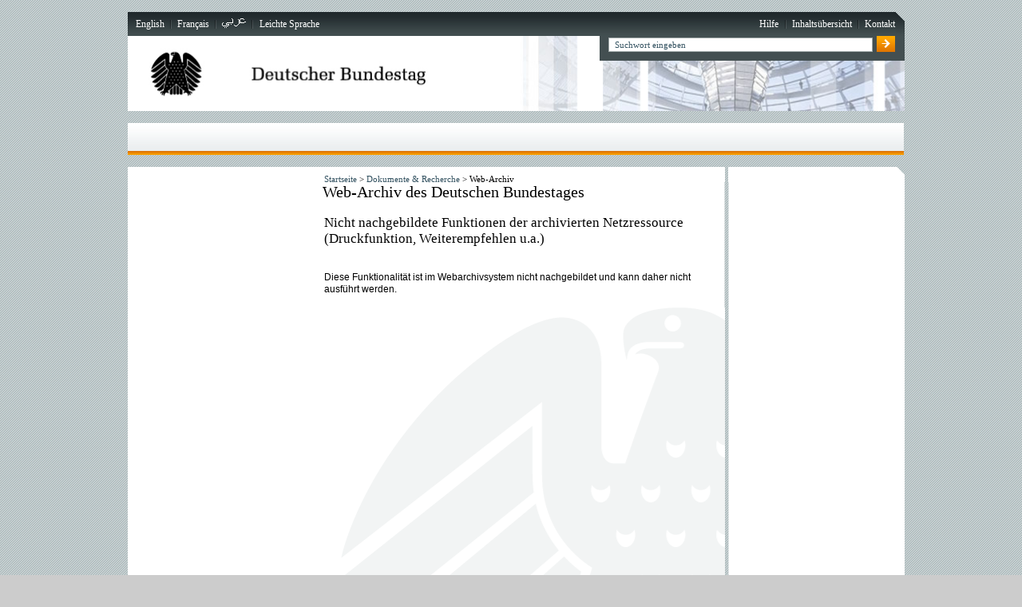

--- FILE ---
content_type: text/css;charset=UTF-8
request_url: https://www.bundestag.de/static/appdata/migration/includes/css/print.css
body_size: 14524
content:
/* print.css */
* { background-image: none; }
body {
    color: #000000 !important;
    background-color: #ffffff !important;
    color:#000000 !important;
    background-image: none;
    clear:both;
    float:none;
    font-family: Arial, Helv, Helvetica, Verdana, sans-serif;
}
#serviceLeiste, #hauptNavigation, #navigation, #breadcrumb, #footerLinks, #footer, .banner, .navigation, .schnellsuche, .hidden, .bildfunktionen, .jahreLeiste, .monatLeiste, #zierElemente, #zierElemente_abstand, .ankertabsListeMonat, .artikelLink, .teaser .linkIntern, .clear, .presseJahresUebersicht, h2.printhide, .buchstabenLeiste, #imageSlider1, .hide, #sitzungsFrei .bildunterschrift, .sitzungsFrei .bildunterschrift, #sitzungsWoche .bildunterschrift, .sitzungsWoche .bildunterschrift, .plenumLive, .sliderZurueck, .sliderWeiter, .skip, .skip2, #context h1.hidden, .sliderMove .sliderBild img, .namentlichAuswahlListe, .namentlichAufklappButton, .namentlichHighlight, .namentlichPopup, .namentlichFilterOptionen, .namentlichFilterMdbListe, .namentlichMdbSuche, .namentlichNavigation, .namentlichOptionen, .namentlichOptionenAktiv, .namentlichAbstimmungAuswahl, .namentlichBlock p a img, .namentlichFDGesamt li a img, .namentlichFDNavigation, .namentlichFDBlock p, .namentlichAufklappButtonWK, .namentlichWKSuche, .namentlichNamensAnkerliste, .scrollbar, .namentlichNavi, #mainImageSliderControl, .modulWechselTeaser .playButton, .modulTeaser .playButton, .modulWechselTeaser p.mehr, .modulPetitionen .scrollbarUp, .modulPetitionen .scrollbarDown, .modulPetitionTeaser .mehr, .modulPetitionTeaser .untertitel, .modulAdler, .modulKalender, .sitzungswoche, #sitzungsWoche, .modulTeaser.modulKalenderblatt {
    display: none !important;
}
object {
    display:none;
}
.namentlichFilterInhalt h3 {
    font-family: Georgia,Times New Roman,Times,serif;
    font-size: 1.65em;
    font-weight: normal;
    margin: 0;
    padding: 0 0 0.3em;
}
.namentlichFilterBlock h4 {
    font-size: 1.85em;
    margin: 0;
    padding: 0 0 0.5em;
}
.namentlichFilterTitel {
    background: url(/resource/blob/13098/615eb42a50c86a52e966b238e13ca9f6/trenner-gif.gif) repeat-x scroll 0 bottom transparent;
    float: left;
    margin: 0 0 1.8em;
    width: 100%;
}
.namentlichFilterInhalt {
    float: left;
    padding: 1em 0 1.8em;
    width: 100%;
}
.namentlichFilter4 .namentlichFilterBlock {
    width: 12.8em;
}
.namentlichFilterBlock {
    float: left;
    padding: 0 2em 0 0;
    width: 9.5em;
}
#namentlicheAbstimmungen ul {
    list-style-type: none;
}
.namentlichFilter4 .namentlichFilterBlock ul {
    width: 12.8em;
}
.namentlichFilterBlock ul {
    float: left;
    margin: 0;
    padding: 0;
    width: 6.5em;
}
.namentlichFilterBlock li {
    float: left;
    padding: 0 3px 0 0;
}
.namentlichFilterBlock p {
    float: left;
    font-size: 1.85em;
    font-weight: bold;
    margin: 0;
    padding: 0.5em 0 0;
    width: 100%;
}
.namentlichBlock {
    float: left;
    padding: 1em 0 0 3.8em;
}
.namentlichBlock h3 {
    font-family: Georgia,Times New Roman,Times,serif;
    font-size: 1.5em;
    font-weight: normal;
    margin: 0;
    padding: 0 0 0.4em;
}
.namentlichFraktionen {
    clear: both;
    float: left;
    margin-left: -3.8em;
}
.namentlichBlock ul {
    float: left;
    margin: 0;
    padding: 0 0 0.8em;
    width: 100px;
}
.namentlichBlock li {
    float: left;
    list-style-type: none;
    padding-right: 2px;
}
.namentlichLegende {
    border-collapse: collapse;
}
.namentlichLegende td {
    border: none !important;
    font-size: 12px;
}
.namentlichLegende .anzahl {
    text-align: right;
}
.namentlichFDGesamt h3 {
    font-family: Georgia,Times New Roman,Times,serif;
    font-size: 1.5em;
    font-weight: normal;
    margin: 0;
    padding: 0;
}
.namentlichFraktionDetail ul {
    float: left;
    margin: 0;
    padding: 0;
}
.namentlichFraktionDetail li {
    float: left;
}
.namentlichFDGesamt h3 .zusatz {
    font-family: Arial,Helv,Helvetica,Verdana,sans-serif;
    font-size: 0.65em;
}
.namentlichFraktionDetail .namentlichFDGesamt ul.legende {
    float: left;
    padding: 0.4em 0 0 80px;
}
.namentlichFDGesamt .legende li {
    padding-left: 1.8em;
}
.namentlichFDSlider {
    float: left;
    width: 16em;
}
.namentlichFDSlider ul {
    width: 130px;
}
.namentlichFDSlider li {
    line-height: 12px;
    margin: 0 4px 0 0;
}
.namentlichFraktionDetail, .namentlichFDInhalt {
    clear: both;
    float: left;
}
.namentlichFDInhalt {
    padding: 2.4em 0;
}
.namentlichFraktionDetail .namentlichFDMdbs ul {
    margin: 0 0 0 2em;
}
.namentlichFraktionDetail .namentlichFDMdbs li {
    margin: 0 0 2.4em 2em;
    width: 5.5em;
}
#namentlicheAbstimmungen .standardBox {
    float: left;
    clear: both;
    width: 100%;
    padding: 40px 0 0 0;
}
.namentlichFDBlock h3 {
    font-size: 1em;
    font-weight: normal;
    margin: 0;
    padding: 0 0 0.6em;
}
.namentlichFraktionDetail .namentlichFDBlock ul {
    margin: -2px 0 0 0;
    width: 80px;
}
.namentlichFDFraktionen {
    float: left;
    width: 100%;
}
.namentlichFDBlock {
    float: left;
    width: 14em;
}
.namentlichFDBlock li {
    line-height: 1px;
    margin: 0 2px 0 0;
}
.namentlichNamensliste h3 {
    clear: both;
    font-family: Georgia,Times New Roman,Times,serif;
    font-size: 1.65em;
    font-weight: normal;
    margin: 0;
    padding: 0 0 0.4em;
}
.namentlichNamensliste ul {
    background: url(/resource/blob/13098/615eb42a50c86a52e966b238e13ca9f6/trenner-gif.gif) repeat-x scroll 0 0 transparent;
    float: left;
    margin: 0 0 1.8em;
    padding: 0;
    width: 100%;
}
.namentlichNamensliste li {
    background: url(/resource/blob/13098/615eb42a50c86a52e966b238e13ca9f6/trenner-gif.gif) repeat-x scroll 0 bottom transparent;
    float: left;
    padding: 0.6em 0;
    width: 100%;
}
.namentlichNamensliste .mdbName {
    width: 255px;
}
.namentlichNamensliste .mdbFraktion {
    width: 120px;
}
.namentlichNamensliste .mdbLand {
    width: 206px;
}
.namentlichNamensliste li div {
    float: left;
}
#sitzungsFrei, .sitzungsFrei, #sitzungsWoche, .sitzungsWoche {
    clear:both;
    float:none;
    font-size:12px;
    padding-bottom:1em;
}
.logo {
    float:right;
    margin-bottom: 24px;
}
a:link, a:visited, a:hover, a:focus, a:active {
    color: #000000;
    text-decoration: none;
}
img {
    border:none;
}
h1, h2 {
    font-family: Georgia, Times New Roman, Times, serif;
    font-weight: normal;
    clear:both;
}
h1 {
    font-size:24px;
}
h2, div.klappBoxTitel {
    font-size:19px;
}
h3, h4, h5, h6, div.klappBoxTitel {
    font-size:12px;
    font-weight:normal;
}
abbr {
    text-decoration: none;
    border: none;
}
#container {
    clear:both;
    float:none;
    margin-top:1em;
    font-size:12px;
}
br.clear {
    clear:both;
    float: none;
}
table {
    margin-top:1em;
    margin-bottom:1em;
    height: 100%;
}
table.zweiSpalten {
    width:80%;
}
.zweiSpalten td {
    width:50%;
}
caption {
    font-family: Georgia, Times New Roman, Times, serif;
    text-align:left;
    font-size:19px;
}
th {
    text-align:left;
    background-color: #AAAAAA;
    height: 100%;
    padding:0.3em;
    vertical-align: top;
    border: 1px solid #000000 !important;
    margin: 0;
    text-align: left !important;
}
td {
    padding:0.3em;
    vertical-align: top;
    border: 1px solid #000000 !important;
    margin: 0;
    height: 100%;
}
#printFooter {
    clear:both;
    margin:auto;
    margin-top: 5em;
    display: block;
    font-size:12px;
}
#printFooter hr {
    color:#000000;
    background-color:#000000;
    font-size:0.07em;
}
#sitzungsFrei, .sitzungsFrei {
    clear:both;
    float:none;
}
.teaserUebersicht .bildLinks .bildDivKlein {
    float: left;
    padding-right:1em;
}
.teaserUebersicht .bildRechts .standardBox {
    float: left;
    width: 65%;
    margin-top:0;
    padding-top:0;
}
.teaserUebersicht .bildLinks .standardBox {
    margin-top:0;
    padding-top:0;
}
.teaserUebersicht .bildLinks .standardBox h2, .teaserUebersicht .bildRechts .standardBox h2 {
    margin-top:0;
    padding-top:0;
}
.teaserUebersicht .bildRechts .bildDivKlein {
    float: right;
   padding-left:1em;
}
.teaserUebersicht {
    clear:both;
    float:none;
    padding-top:1em;
    padding-bottom:1em;
}
.fotoBox {
    float:left;
    width:32%;
}
.infoBox, .fotoListeBox {
    clear:both;
}
.bilderGalerieAlt {
    float: left;
}
.standardBox table {
    border-collapse: collapse;
}
.printOnly {
    display: block;
}
#context ul, #context ul li {
    padding: 0;
    margin: 0;
}
#context .infoMaterial ul li {
    list-style: none !important;
}
ol.listAlpha {
    list-style-type: lower-alpha;
}
ol.listUpperAlpha {
    list-style-type: upper-alpha;
}
ol.listDecimal {
    list-style-type: decimal;
}
ol.listRoman {
    list-style-type: upper-roman;
}
ol.listDics {
    list-style-type: disc;
}
.standardBox ol {
    margin: 0 0 1.45em 1.5em;
    padding: 0;
}
h2 sup {
    font-size: 0.65em;
}
.registerTextRahmen {
    border: 1px solid #000000;
}
.registerUeberschrift {
    padding-top: 7pt;
    padding-bottom:0;
}
.registerText {
    padding: 0 10pt;
    margin: 6pt;
}
.standardBox blockquote {
    font-style: italic;
    line-height: 1.5em;
    margin: 0;
    padding: 1em 6em 1.45em 2.6em;
    quotes: "\201E" "\201D";
}
blockquote:before { 
    content: open-quote;
    font-weight: bold;
}
blockquote:after {
    content: close-quote;
    font-weight: bold;
}
.datenhandbuch table {
    height: 100%;
}
.datenhandbuch td {
    height: 100%;
}
.datenhandbuch h2 {
    page-break-after: avoid;
}
.page-break {
    display:block;
    page-break-before:always;
}
.dhbListTable {
    padding-left: 16pt;
    margin: 0;
}
.datenhandbuchTabelle td.right {
    text-align: right;
}
.datenhandbuchTabelle td.center {
    text-align: center;
}
.datenhandbuchTabelleBreit thead {
    page-break-after: avoid !important;
}
.datenhandbuch tr.noBorder td {
    border-bottom: none !important;
    border-top: none !important;
}
.datenhandbuch tr.noBorderBottom td {
    border-bottom: none !important;
}
.datenhandbuch tr.noBorderTop td {
    border-top: none !important;
}
.datenhandbuch h3 {
    margin: 0;
    padding: 1em 0 0.4em;
}
.standardBox .datenhandbuch h3 {
    font-size: 1.15em;
    font-weight: bold;
}
.datenhandbuch h4 {
    font-size: 1em;
    font-weight: bold;
}
.standardBox .datenhandbuch table ul {
    margin: 0.25em 0 1.45em 1em;
    padding: 0;
}
.inhalt .standardBox ul.dhbChapters {
    margin: 1.5em 0 0 1em;
    padding: 0;
}
.datenhandbuch td.rightNowrap, .datenhandbuch th.rightNowrap {
    text-align: right;
    white-space: nowrap;
}
.standardBox .datenhandbuch tr {
    vertical-align: top;
}
.datenhandbuch th {
    text-align: left;
}
.datenhandbuch td {
    text-align: left;
}
.datenhandbuch th.left, .datenhandbuch td.left {
    text-align: left;
}
.datenhandbuch th.right, .datenhandbuch td.right {
    text-align: right;
}
.datenhandbuch th.center, .datenhandbuch td.center {
    text-align: center;
}
.datenhandbuch th.top, .datenhandbuch td.top {
    vertical-align: top;
}
.datenhandbuch th.bottom, .datenhandbuch td.bottom {
    vertical-align: bottom;
}
.datenhandbuch th.middle, .datenhandbuch td.middle {
    vertical-align: middle;
}
.leichteSprache #container {
    font-size: 17px;
}
.leichteSprache .standardBox p {
    line-height: 1.3em;
    margin: 0;
    padding: 0 0 1.45em;
}
.leichteSprache #inhaltsbereich .bildunterschrift {
    font-size: 12px;
}
.leichteSprache h1 {
    font-size: 32px;
}
.leichteSprache h2 {
    font-size: 24px;
}
.leichteSprache .logo {
    float: left;
    margin: 0;
}
.leichteSprache #bildLeiste h1.bannerText {
    margin-bottom: 30px;
    float: left;
}
.leichteSprache .mehrLink {
    display: none !important;
}
.inhalt .voa .standardBox p {
    margin: 0;
    padding: 0;
}
.inhalt .voa .standardBox li.ohneAbstand {
    margin-top: 0;
}
.inhalt .standardBox p.voa_tab1 {
    margin-left: 1em;
}
.inhalt .standardBox p.voa_tab2 {
    margin-left: 6.9em;
}
.inhalt .standardBox p.voa_tab3 {
    margin-left: 9.4em;
}
.inhalt .standardBox p.voa_abstand {
    margin-top: 1.3em;
}
.inhalt .standardBox p.kleinAbstand {
    font-size: 0.9em;
    margin-top: 1.7em;
    margin-left: 0.1em;
}
.modulWechselTeaser, .modulTeaser, .modulMediathek p.untertitel, .modulMediathek li, #startseite .sliderMittel .sliderBildunterschrift, .modulBanner li {
    clear: both;
    width: 100%;
}
.modulBanner li {
    padding: 0 0 20px 20px;
}
.sliderMittel .sliderBildunterschrift p {
    padding: 10px 0 0 0;
}
#startseite .sliderMove .sliderBild img {
    display: block !important;
}
.modulWechselTeaser h2, .modulMediathek h2, .modulTeaser h2, .modulSlider h2 {
    font-size: 18px;
    margin-left: 0;
}
.modulMediathek h2, .modulSlider h2 {
    padding-left: 0;
}
.modulPetitionen, .modulMediathek, .modulTeaser p.text, .modulSlider, #startseite .sliderMittel .sliderBildunterschrift, #startseite .linkIntern {
    font-size: 12px;
    background: none;
    color: #000000;
    padding: 0;
}
.modulWechselTeaser p.untertitel {
    font-size: 14px;
}
#startseite .sliderMittel, #startseite .sliderMittel .sliderFenster, #startseite .sliderMove {
    width: 100% !important;
}
#startseite .sliderMittel .sliderBild {
    clear: both;
    width: 100%;
    height: auto;
    padding: 0 0 20px 0;
}
#startseite .modulPetitionen a, #startseite .modulMediathek p.untertitel a {
    color: #000000;
}
/*
#scrollbarPetitionen, .modulPetitionen .jsscrollbar .scrollbar, .modulPetitionen .viewport, .modulPetitionen .termineBox {
    height: 300px !important;
}
*/
.modulPetitionen {
    height: auto !important;
    min-height: 100%;
    max-height: 100%;
}
#scrollbarPetitionen, .modulPetitionen .termineBox {
    height: 100%;
}
.modulPetitionen .jsscrollbar .viewport {
    overflow: visible !important;
}
#scrollbarPetitionen, .modulPetitionen .termineBox {
    width: 100%;
    overflow: visible;
}
.modulPetitionen .termineBox ul {
    margin: 0;
    padding: 0 0 0 20px;
    float: none;
    list-style-type: disc;
}
.modulPetitionen .termineBox li {
    list-style-type: disc;
    background: none;
    padding: 0 0 10px 0;
    float: none;
}
.modulPetitionen li a {
    background: none;
    padding: 0;
}
.modulMediathek ul, .modulMediathek li, .modulBanner ul, .modulBanner li {
    list-style-type: none;
    padding: 0;
}
.modulBanner li {
    padding-bottom: 20px;
}
.modulMediathek h2 a, .modulWechselTeaser h2 a, .modulTeaser h2 a, .modulSlider h2 a {
    padding-left: 0;
    background: none;
}
.modulTeaser .bild {
    padding-bottom: 20px;
}
.modulTeaser h2 {
    padding: 0;
}
.modulBanner {
    padding-left: 20px;
}
